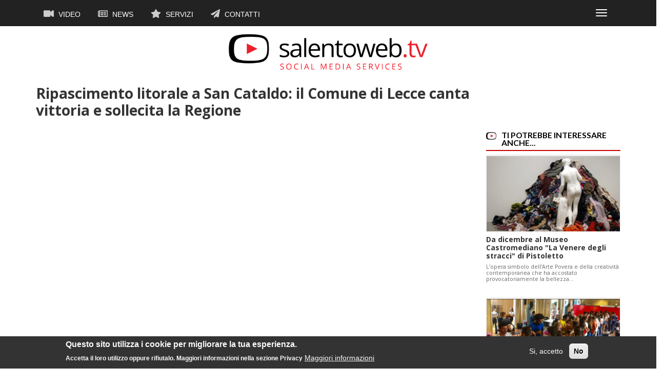

--- FILE ---
content_type: text/html; charset=UTF-8
request_url: http://www.salentoweb.tv/video/4874/ripascimento-litorale-san-cataldo-comune-lecce-canta-vittoria-e-sollecita-regione
body_size: 7289
content:
<!DOCTYPE html>
<html  lang="it" dir="ltr" prefix="content: http://purl.org/rss/1.0/modules/content/  dc: http://purl.org/dc/terms/  foaf: http://xmlns.com/foaf/0.1/  og: http://ogp.me/ns#  rdfs: http://www.w3.org/2000/01/rdf-schema#  schema: http://schema.org/  sioc: http://rdfs.org/sioc/ns#  sioct: http://rdfs.org/sioc/types#  skos: http://www.w3.org/2004/02/skos/core#  xsd: http://www.w3.org/2001/XMLSchema# ">
  <head>
    <meta charset="utf-8" />
<script async src="https://www.googletagmanager.com/gtag/js?id=UA-5959199-2"></script>
<script>window.dataLayer = window.dataLayer || [];function gtag(){dataLayer.push(arguments)};gtag("js", new Date());gtag("config", "UA-5959199-2", {"groups":"default","anonymize_ip":true,"allow_ad_personalization_signals":false});</script>
<meta name="title" content="Ripascimento litorale a San Cataldo: il Comune di Lecce canta vittoria e sollecita la Regione - video su Salentoweb.tv" />
<link rel="canonical" href="http://www.salentoweb.tv/video/4874/ripascimento-litorale-san-cataldo-comune-lecce-canta-vittoria-e-sollecita-regione" />
<meta property="og:type" content="article" />
<meta property="og:title" content="Ripascimento litorale a San Cataldo: il Comune di Lecce canta vittoria e sollecita la Regione" />
<meta property="og:image" content="http://www.salentoweb.tv/sites/default/files/styles/home_marketing_4_3/public/images/video-anteprime/san_cataldo.jpg?itok=UFYuueTM" />
<meta property="og:image:url" content="http://www.salentoweb.tv/sites/default/files/styles/home_marketing_4_3/public/images/video-anteprime/san_cataldo.jpg?itok=UFYuueTM" />
<meta property="og:image:type" content="image/jpeg" />
<meta property="og:image:width" content="800" />
<meta property="og:image:height" content="600" />
<meta property="og:image:alt" content="Ripascimento litorale a San Cataldo: il Comune di Lecce canta vittoria e sollecita la Regione" />
<meta property="og:updated_time" content="18 Marzo, 2018 - 22:39" />
<meta property="article:publisher" content="https://www.facebook.com/SalentoWeb/" />
<meta property="article:section" content="Politica e Cronaca" />
<meta property="article:tag" content="Ripascimento" />
<meta property="article:tag" content="San Cataldo" />
<meta property="article:tag" content="Comune di Lecce" />
<meta property="article:tag" content="Regione Puglia" />
<meta property="article:tag" content="erosione coste" />
<meta property="article:published_time" content="9 Luglio, 2011 - 12:49" />
<meta property="article:modified_time" content="18 Marzo, 2018 - 22:39" />
<meta name="Generator" content="Drupal 8 (https://www.drupal.org)" />
<meta name="MobileOptimized" content="width" />
<meta name="HandheldFriendly" content="true" />
<meta name="viewport" content="width=device-width, initial-scale=1.0" />
<script>function euCookieComplianceLoadScripts(category) {}</script>
<style>div#sliding-popup, div#sliding-popup .eu-cookie-withdraw-banner, .eu-cookie-withdraw-tab {background: #333333} div#sliding-popup.eu-cookie-withdraw-wrapper { background: transparent; } #sliding-popup h1, #sliding-popup h2, #sliding-popup h3, #sliding-popup p, #sliding-popup label, #sliding-popup div, .eu-cookie-compliance-more-button, .eu-cookie-compliance-secondary-button, .eu-cookie-withdraw-tab { color: #fafafa;} .eu-cookie-withdraw-tab { border-color: #fafafa;}</style>
<script type="application/ld+json">{
    "@context": "https://schema.org",
    "@graph": [
        {
            "@type": "NewsArticle",
            "name": "Ripascimento litorale a San Cataldo: il Comune di Lecce canta vittoria e sollecita la Regione",
            "headline": "Ripascimento litorale a San Cataldo: il Comune di Lecce canta vittoria e sollecita la Regione",
            "description": "Si dichiarano soddisfatti il sindaco di Lecce, Paolo Perrone e l\u0027assessore ai Lavori Pubblici, Gaetano Messuti. Il progetto pilota adottato per il ripascimento del litorale della marina di San Cataldo ha dato ottimi risultati, nonostante le ultime mareggiate. Sollecitano ora la Regione Puglia a finanziare gli altri quattro progetti, già presentati, per il completamento di San Cataldo, Spiaggiabella, Torre Chianca e Frigole.",
            "about": [
                "Ripascimento",
                "San Cataldo",
                "Comune di Lecce",
                "Regione Puglia",
                "erosione coste"
            ],
            "image": {
                "@type": "ImageObject",
                "representativeOfPage": "True",
                "url": "http://www.salentoweb.tv/sites/default/files/styles/home_marketing_4_3/public/images/video-anteprime/san_cataldo.jpg?itok=UFYuueTM",
                "width": "800",
                "height": "600"
            },
            "datePublished": "9 Luglio, 2011 - 12:49",
            "dateModified": "18 Marzo, 2018 - 22:39",
            "isAccessibleForFree": "True",
            "author": {
                "@type": "Person",
                "name": "Salentoweb.tv",
                "url": "https://www.salentoweb.tv/"
            },
            "publisher": {
                "@type": "Organization",
                "name": "Salentoweb.tv",
                "url": "https://www.salentoweb.tv/"
            }
        }
    ]
}</script>
<link rel="revision" href="http://www.salentoweb.tv/video/4874/ripascimento-litorale-san-cataldo-comune-lecce-canta-vittoria-e-sollecita-regione" />

    <title>Ripascimento litorale a San Cataldo: il Comune di Lecce canta vittoria e sollecita la Regione - video su Salentoweb.tv</title>
    <link rel="stylesheet" media="all" href="/sites/default/files/css/css_ulS-XvmFSUzeiw6fv4yR83AoLFQSQfvCqyqRV7BMH84.css?pxo1jq" />
<link rel="stylesheet" media="all" href="//cdn.jsdelivr.net/npm/bootstrap@3.4.1/dist/css/bootstrap.min.css" />
<link rel="stylesheet" media="all" href="//cdn.jsdelivr.net/npm/@unicorn-fail/drupal-bootstrap-styles@0.0.2/dist/3.4.0/8.x-3.x/drupal-bootstrap.min.css" />
<link rel="stylesheet" media="all" href="/sites/default/files/css/css_PIpp0cNDS8Qnb-mlI7eo9nCb_Syi0pXIRaBC7KPh9Mg.css?pxo1jq" />

    
<!--[if lte IE 8]>
<script src="/sites/default/files/js/js_5pblD_J81Un8WNutlckfG6mtVETUMqzCGEz8Bh1q_J4.js"></script>
<![endif]-->

  </head>
  <body class="path-node page-node-type-video navbar-is-static-top has-glyphicons">
    <a href="#main-content" class="visually-hidden focusable skip-link">
      Salta al contenuto principale
    </a>
    
      <div class="dialog-off-canvas-main-canvas" data-off-canvas-main-canvas>
              <header class="navbar navbar-inverse navbar-static-top" id="navbar" role="banner">
              <div class="container">
            <div class="navbar-header">
          <div class="region region-navigation">
    <nav role="navigation" aria-labelledby="block-salentowebtv-main-menu-menu" id="block-salentowebtv-main-menu">
            <h2 class="sr-only" id="block-salentowebtv-main-menu-menu">Navigazione principale</h2>

      
      <ul class="menu menu--main nav navbar-nav">
                      <li class="first">
                                        <a href="/video" data-drupal-link-system-path="video"><i class="fa fas fa-video" aria-hidden="true"></i> Video</a>
              </li>
                      <li>
                                        <a href="/news" data-drupal-link-system-path="news"><i class="fa far fa-newspaper" aria-hidden="true"></i> News</a>
              </li>
                      <li>
                                        <a href="/servizi" data-drupal-link-system-path="node/89"><i class="fa fas fa-star" aria-hidden="true"></i> Servizi</a>
              </li>
                      <li class="last">
                                        <a href="/contatti" data-drupal-link-system-path="node/3142"><i class="fa fas fa-paper-plane" aria-hidden="true"></i> Contatti</a>
              </li>
        </ul>
  

  </nav>

  </div>

                          <button type="button" class="navbar-toggle" data-toggle="collapse" data-target="#navbar-collapse">
            <span class="sr-only">Toggle navigation</span>
            <span class="icon-bar"></span>
            <span class="icon-bar"></span>
            <span class="icon-bar"></span>
          </button>
              </div>

                    <div id="navbar-collapse" class="navbar-collapse collapse">
            <div class="region region-navigation-collapsible">
    <nav role="navigation" aria-labelledby="block-primarylinks-menu" id="block-primarylinks">
            
  <h2 class="visually-hidden" id="block-primarylinks-menu">Primary links</h2>
  

        
      <ul class="menu menu--primary-links nav">
                      <li class="first">
                                        <a href="/video/8496/weareinpuglia-mercatino-gusto-bit-2014" data-drupal-link-system-path="node/8496">Weareinpuglia</a>
              </li>
                      <li>
                                        <a href="/canali/iobevosalentino" data-drupal-link-system-path="taxonomy/term/18009">#iobevosalentino</a>
              </li>
                      <li class="last">
                                        <a href="https://www.facebook.com/AROLE3/" title="Servizio Igiene Urbana ARO LE/3">ARO LE/3</a>
              </li>
        </ul>
  

  </nav>

  </div>

        </div>
                    </div>
          </header>
  
    <div class="row header-row">

                              <div class="col-sm-12" role="heading">
              <div class="region region-header">
          <a class="logo navbar-btn pull-left" href="/" title="Home" rel="home">
      <img src="/sites/default/files/salento-web-tv-logo-01.png" alt="Home" />
    </a>
        <a class="name navbar-brand" href="/" title="Home" rel="home">Salentoweb.tv</a>
    
  </div>

          </div>
                  </div>

  <div role="main" class="main-container container js-quickedit-main-content">
    <div class="row">

            
                  <section class="col-sm-9">

                                      <div class="highlighted">  <div class="region region-highlighted">
    <div data-drupal-messages-fallback class="hidden"></div>

  </div>
</div>
                  
                
                          <a id="main-content"></a>
            <div class="region region-content">
      
    <h1 class="page-header"><span>Ripascimento litorale a San Cataldo: il Comune di Lecce canta vittoria e sollecita la Regione</span>
</h1>

  <article role="article" about="/video/4874/ripascimento-litorale-san-cataldo-comune-lecce-canta-vittoria-e-sollecita-regione" class="video full clearfix">

  
    

  
  <div class="content">
    
            <div class="field field--name-field-videoembed field--type-video-embed-field field--label-hidden field--item"><div class="video-embed-field-provider-youtube video-embed-field-responsive-video form-group"><iframe width="854" height="480" frameborder="0" allowfullscreen="allowfullscreen" src="https://www.youtube.com/embed/yqO5OnMtJRs?autoplay=1&amp;start=0&amp;rel=0"></iframe>
</div>
</div>
      
            <div class="field field--name-field-descrizione field--type-text-long field--label-hidden field--item"><p>Si dichiarano soddisfatti il sindaco di Lecce, Paolo Perrone e l'assessore ai Lavori Pubblici, Gaetano Messuti. Il progetto pilota adottato per il ripascimento del litorale della marina di San Cataldo ha dato ottimi risultati, nonostante le ultime mareggiate. Sollecitano ora la Regione Puglia a finanziare gli altri quattro progetti, già presentati, per il completamento di San Cataldo, Spiaggiabella, Torre Chianca e Frigole.</p>
</div>
      
      <div class="field field--name-field-categorie field--type-entity-reference field--label-hidden field--items">
              <div class="field--item"><a href="/categorie/politica-cronaca" hreflang="it">Politica e Cronaca</a></div>
          </div>
  
      <div class="field field--name-field-tags field--type-entity-reference field--label-hidden field--items">
              <div class="field--item"><a href="/tag/ripascimento" hreflang="it">Ripascimento</a></div>
              <div class="field--item"><a href="/tag/san-cataldo" hreflang="it">San Cataldo</a></div>
              <div class="field--item"><a href="/tag/comune-lecce" hreflang="it">Comune di Lecce</a></div>
              <div class="field--item"><a href="/tag/regione-puglia" hreflang="it">Regione Puglia</a></div>
              <div class="field--item"><a href="/tag/erosione-coste" hreflang="it">erosione coste</a></div>
          </div>
  
  </div>

</article>


  </div>

              </section>

                              <aside class="col-sm-3" role="complementary">
              <div class="region region-sidebar-second">
    <section class="views-element-container block block-views block-views-blockrelated-content-block-1 clearfix" id="block-views-block-related-content-block-1">
  
      <h2 class="block-title">Ti potrebbe interessare anche...</h2>
    

      <div class="form-group"><div class="view view-related-content view-id-related_content view-display-id-block_1 js-view-dom-id-dd9f39e94b4389ef0785713e53765b429b788091124c8865a42e3cf117e3bae3">
  
    
      
      <div class="view-content">
      <div id="views-bootstrap-related-content-block-1"  class="grid views-view-grid horizontal">
            <div class="row">
                  <div class="col col-xs-6 col-sm-6 col-md-12 col-lg-12 row-relatedcontent">
            <div class="views-field views-field-field-imgnews"><div class="field-content"></div></div><div class="views-field views-field-field-videothumb"><div class="field-content">  <a href="/video/10693/dicembre-al-museo-castromediano-venere-degli-stracci-pistoletto" hreflang="it"><img src="/sites/default/files/styles/news_retina/public/images/video-anteprime/%5Bdate-in-tz%5D/venere-degli-stracci-696x451.jpg?itok=Yl2BZTQj" width="600" height="338" alt="venere degli stracci pistoletto a lecce" typeof="foaf:Image" class="img-responsive" />

</a>
</div></div><div class="views-field views-field-title"><span class="field-content"><a href="/video/10693/dicembre-al-museo-castromediano-venere-degli-stracci-pistoletto" hreflang="it">Da dicembre al Museo Castromediano &quot;La Venere degli stracci&quot; di Pistoletto</a></span></div><div class="views-field views-field-body"><div class="field-content"></div></div><div class="views-field views-field-field-descrizione"><div class="field-content">L’opera simbolo dell’Arte Povera e della creatività contemporanea che ha accostato provocatoriamente la bellezza…</div></div>
          </div>
              </div>
          <div class="row">
                  <div class="col col-xs-6 col-sm-6 col-md-12 col-lg-12 row-relatedcontent">
            <div class="views-field views-field-field-imgnews"><div class="field-content"></div></div><div class="views-field views-field-field-videothumb"><div class="field-content">  <a href="/video/10682/lecce-riqualificazione-parco-balsamo-agenti-0011-missione-inclusione" hreflang="it"><img src="/sites/default/files/styles/news_retina/public/images/video-anteprime/%5Bdate-in-tz%5D/Agenti%200011.jpg?itok=URbTcQMv" width="600" height="338" alt="agenti 0011 missione inclusione" typeof="foaf:Image" class="img-responsive" />

</a>
</div></div><div class="views-field views-field-title"><span class="field-content"><a href="/video/10682/lecce-riqualificazione-parco-balsamo-agenti-0011-missione-inclusione" hreflang="it">A Lecce la riqualificazione di Parco Balsamo con gli Agenti 0011 - Missione Inclusione</a></span></div><div class="views-field views-field-body"><div class="field-content"></div></div><div class="views-field views-field-field-descrizione"><div class="field-content">Facciamo lo shampoo a Parco Balsamo! Agenti 0011 - Missione Inclusione
38 studenti del Liceo Scientifico Cosimo De…</div></div>
          </div>
              </div>
          <div class="row">
                  <div class="col col-xs-6 col-sm-6 col-md-12 col-lg-12 row-relatedcontent">
            <div class="views-field views-field-field-imgnews"><div class="field-content"></div></div><div class="views-field views-field-field-videothumb"><div class="field-content">  <a href="/video/10681/cibo-e-vita-non-sprecarlo-parte-iideg-spot-video" hreflang="it"><img src="/sites/default/files/styles/news_retina/public/images/video-anteprime/%5Bdate-in-tz%5D/70032137_536313870461641_2745793401449349120_n.jpg?itok=zugmSXh0" width="600" height="338" alt="#noinonsprechiamo" typeof="foaf:Image" class="img-responsive" />

</a>
</div></div><div class="views-field views-field-title"><span class="field-content"><a href="/video/10681/cibo-e-vita-non-sprecarlo-parte-iideg-spot-video" hreflang="it">“Il cibo è vita, non sprecarlo!” Parte II° - Spot Video</a></span></div><div class="views-field views-field-body"><div class="field-content"></div></div><div class="views-field views-field-field-descrizione"><div class="field-content">”Il cibo è vita, non sprecarlo": spot Regione Puglia con Solfrizzi e Stornaiolo
La seconda versione dello SPOT VIDEO…</div></div>
          </div>
              </div>
          <div class="row">
                  <div class="col col-xs-6 col-sm-6 col-md-12 col-lg-12 row-relatedcontent">
            <div class="views-field views-field-field-imgnews"><div class="field-content"></div></div><div class="views-field views-field-field-videothumb"><div class="field-content">  <a href="/video/10670/laeroporto-brindisi-ospita-anno-mare-dellintimita-larcheologia-subacquea-racconta" hreflang="it"><img src="/sites/default/files/styles/news_retina/public/images/video-anteprime/%5Bdate-in-tz%5D/nel%20mare%20dell%27intimita%CC%80-mostra%20.jpg?itok=Ef4eNrxY" width="600" height="338" alt="nel mare dell&#039;intimità - mostra aeroporto br" typeof="foaf:Image" class="img-responsive" />

</a>
</div></div><div class="views-field views-field-title"><span class="field-content"><a href="/video/10670/laeroporto-brindisi-ospita-anno-mare-dellintimita-larcheologia-subacquea-racconta" hreflang="it">L&#039;Aeroporto di Brindisi ospita per un anno &quot;Nel Mare dell&#039;intimità. L&#039;archeologia subacquea racconta il Salento&quot;</a></span></div><div class="views-field views-field-body"><div class="field-content"></div></div><div class="views-field views-field-field-descrizione"><div class="field-content">Il Mare sarà la voce narrante che accoglierà visitatori e turisti che approderanno nell' Aeroporto Del Salento,…</div></div>
          </div>
              </div>
          <div class="row">
                  <div class="col col-xs-6 col-sm-6 col-md-12 col-lg-12 row-relatedcontent">
            <div class="views-field views-field-field-imgnews"><div class="field-content"></div></div><div class="views-field views-field-field-videothumb"><div class="field-content">  <a href="/video/10668/cibo-e-vita-non-sprecarlo-video-spot-regione-puglia" hreflang="it"><img src="/sites/default/files/styles/news_retina/public/images/video-anteprime/%5Bdate-in-tz%5D/noi%20non%20sprechiamo.png.jpg?itok=SvfUPiMi" width="600" height="338" alt="noi non sprechiamo" typeof="foaf:Image" class="img-responsive" />

</a>
</div></div><div class="views-field views-field-title"><span class="field-content"><a href="/video/10668/cibo-e-vita-non-sprecarlo-video-spot-regione-puglia" hreflang="it">“Il cibo è vita, non sprecarlo!”  - Video Spot Regione Puglia </a></span></div><div class="views-field views-field-body"><div class="field-content"></div></div><div class="views-field views-field-field-descrizione"><div class="field-content">“Il cibo è vita, non sprecarlo!”: al via la campagna di informazione e sensibilizzazione della Regione Puglia contro lo…</div></div>
          </div>
              </div>
      </div>

    </div>
  
          </div>
</div>

  </section>


  </div>

          </aside>
                  </div>
  </div>

<div class="row footer-row">
      <footer class="footer container" role="contentinfo">
        <div class="region region-footer">
    <section id="block-socialicons" class="block block-block-content block-block-contente1d990ae-46f6-4e2d-a465-86d9f7605a62 clearfix">
  
    

      
            <div class="field field--name-body field--type-text-with-summary field--label-hidden field--item"><ul class="social-icons">
<li><a href="https://www.facebook.com/SalentoWeb/"><i class="fab fa-facebook"></i></a></li>
<li><a href="https://twitter.com/salentowebtv"><i class="fab fa-twitter"></i></a></li>
<li><a href="https://www.instagram.com/salentowebtv/"><i class="fab fa-instagram"></i></a></li>
<li><a href="https://www.youtube.com/channel/UCzZ8OjF8YsTKEKrX4-iCzrw"><i class="fab fa-youtube"></i></a></li>
<li><a href="https://www.pinterest.it/salentowebtv/"><i class="fab fa-pinterest"></i></a></li>
<li><a href="https://www.flickr.com/photos/salentowebtv/"><i class="fab fa-flickr"></i></a></li>
<li><a href="/"><i class="fab fa-spotify"></i></a></li>
<li><a href="/contatti"><i class="far fa-envelope"></i></a></li>
</ul>
</div>
      
  </section>

<section id="block-infofooter" class="block block-block-content block-block-content0c890a4e-38d2-4690-b116-1f264b7943fc clearfix">
  
    

      
            <div class="field field--name-body field--type-text-with-summary field--label-hidden field--item"><p><strong>Salentoweb.tv - Social Media Services</strong> è di <strong>Incima srl</strong><br />
Via M. Chiatante, 9 - 73100 Lecce<br />
P. IVA 03570220750<br />
mail: <a href="mailto:info@salentoweb.tv">info@salentoweb.tv</a><br />
PEC <a href="mailto:incima@pec.it">incima@pec.it</a></p>
<p><a href="/privacy">Privacy e Trattamento Dati Personali</a></p>
<p>Web Design: <a href="http://androe.com">Andrea Riezzo</a></p>
</div>
      
  </section>


  </div>

    </footer>
  </div>
  </div>

    
    <script type="application/json" data-drupal-selector="drupal-settings-json">{"path":{"baseUrl":"\/","scriptPath":null,"pathPrefix":"","currentPath":"node\/4874","currentPathIsAdmin":false,"isFront":false,"currentLanguage":"it"},"pluralDelimiter":"\u0003","google_analytics":{"account":"UA-5959199-2","trackOutbound":true,"trackMailto":true,"trackDownload":true,"trackDownloadExtensions":"7z|aac|arc|arj|asf|asx|avi|bin|csv|doc(x|m)?|dot(x|m)?|exe|flv|gif|gz|gzip|hqx|jar|jpe?g|js|mp(2|3|4|e?g)|mov(ie)?|msi|msp|pdf|phps|png|ppt(x|m)?|pot(x|m)?|pps(x|m)?|ppam|sld(x|m)?|thmx|qtm?|ra(m|r)?|sea|sit|tar|tgz|torrent|txt|wav|wma|wmv|wpd|xls(x|m|b)?|xlt(x|m)|xlam|xml|z|zip"},"eu_cookie_compliance":{"popup_enabled":true,"popup_agreed_enabled":false,"popup_hide_agreed":false,"popup_clicking_confirmation":false,"popup_scrolling_confirmation":false,"popup_html_info":"\u003Cdiv class=\u0022eu-cookie-compliance-banner eu-cookie-compliance-banner-info eu-cookie-compliance-banner--opt-in\u0022\u003E\n  \u003Cdiv class=\u0022popup-content info eu-cookie-compliance-content\u0022\u003E\n    \u003Cdiv id=\u0022popup-text\u0022 class=\u0022eu-cookie-compliance-message\u0022\u003E\n      \u003Ch2\u003EQuesto sito utilizza i cookie per migliorare la tua esperienza.\u003C\/h2\u003E\n\u003Cp\u003EAccetta il loro utilizzo oppure rifiutalo. Maggiori informazioni nella sezione Privacy\u003C\/p\u003E\n\n              \u003Cbutton type=\u0022button\u0022 class=\u0022find-more-button eu-cookie-compliance-more-button\u0022\u003EMaggiori informazioni\u003C\/button\u003E\n          \u003C\/div\u003E\n\n    \n    \u003Cdiv id=\u0022popup-buttons\u0022 class=\u0022eu-cookie-compliance-buttons\u0022\u003E\n      \u003Cbutton type=\u0022button\u0022 class=\u0022agree-button eu-cookie-compliance-secondary-button\u0022\u003ESi, accetto\u003C\/button\u003E\n              \u003Cbutton type=\u0022button\u0022 class=\u0022decline-button eu-cookie-compliance-default-button\u0022\u003ENo\u003C\/button\u003E\n          \u003C\/div\u003E\n  \u003C\/div\u003E\n\u003C\/div\u003E","use_mobile_message":false,"mobile_popup_html_info":"\u003Cdiv class=\u0022eu-cookie-compliance-banner eu-cookie-compliance-banner-info eu-cookie-compliance-banner--opt-in\u0022\u003E\n  \u003Cdiv class=\u0022popup-content info eu-cookie-compliance-content\u0022\u003E\n    \u003Cdiv id=\u0022popup-text\u0022 class=\u0022eu-cookie-compliance-message\u0022\u003E\n      \n              \u003Cbutton type=\u0022button\u0022 class=\u0022find-more-button eu-cookie-compliance-more-button\u0022\u003EMaggiori informazioni\u003C\/button\u003E\n          \u003C\/div\u003E\n\n    \n    \u003Cdiv id=\u0022popup-buttons\u0022 class=\u0022eu-cookie-compliance-buttons\u0022\u003E\n      \u003Cbutton type=\u0022button\u0022 class=\u0022agree-button eu-cookie-compliance-secondary-button\u0022\u003ESi, accetto\u003C\/button\u003E\n              \u003Cbutton type=\u0022button\u0022 class=\u0022decline-button eu-cookie-compliance-default-button\u0022\u003ENo\u003C\/button\u003E\n          \u003C\/div\u003E\n  \u003C\/div\u003E\n\u003C\/div\u003E","mobile_breakpoint":768,"popup_html_agreed":false,"popup_use_bare_css":false,"popup_height":"auto","popup_width":"100%","popup_delay":1000,"popup_link":"\/privacy","popup_link_new_window":true,"popup_position":false,"popup_language":"it","store_consent":false,"better_support_for_screen_readers":false,"cookie_name":"","reload_page":true,"domain":"","popup_eu_only_js":false,"cookie_lifetime":100,"cookie_session":0,"disagree_do_not_show_popup":false,"method":"opt_in","whitelisted_cookies":"","withdraw_markup":"\u003Cbutton type=\u0022button\u0022 class=\u0022eu-cookie-withdraw-tab\u0022\u003EPrivacy settings\u003C\/button\u003E\n\u003Cdiv class=\u0022eu-cookie-withdraw-banner\u0022\u003E\n  \u003Cdiv class=\u0022popup-content info eu-cookie-compliance-content\u0022\u003E\n    \u003Cdiv id=\u0022popup-text\u0022 class=\u0022eu-cookie-compliance-message\u0022\u003E\n      \u003Ch2\u003EWe use cookies on this site to enhance your user experience\u003C\/h2\u003E\n\u003Cp\u003EYou have given your consent for us to set cookies.\u003C\/p\u003E\n\n    \u003C\/div\u003E\n    \u003Cdiv id=\u0022popup-buttons\u0022 class=\u0022eu-cookie-compliance-buttons\u0022\u003E\n      \u003Cbutton type=\u0022button\u0022 class=\u0022eu-cookie-withdraw-button\u0022\u003EWithdraw consent\u003C\/button\u003E\n    \u003C\/div\u003E\n  \u003C\/div\u003E\n\u003C\/div\u003E","withdraw_enabled":false,"withdraw_button_on_info_popup":false,"cookie_categories":[],"enable_save_preferences_button":true,"fix_first_cookie_category":true,"select_all_categories_by_default":false},"bootstrap":{"forms_has_error_value_toggle":1,"modal_animation":1,"modal_backdrop":"true","modal_focus_input":1,"modal_keyboard":1,"modal_select_text":1,"modal_show":1,"modal_size":"","popover_enabled":1,"popover_animation":1,"popover_auto_close":1,"popover_container":"body","popover_content":"","popover_delay":"0","popover_html":0,"popover_placement":"right","popover_selector":"","popover_title":"","popover_trigger":"click","tooltip_enabled":1,"tooltip_animation":1,"tooltip_container":"body","tooltip_delay":"0","tooltip_html":0,"tooltip_placement":"auto left","tooltip_selector":"","tooltip_trigger":"hover"},"user":{"uid":0,"permissionsHash":"bcb228a76e2b9657b0eabad60eeed72a0f9e5e5d93d0bcdf9ea49d27ff62680d"}}</script>
<script src="/sites/default/files/js/js_tc7BVT2-E9Ccdx2O-44DPBufIColNqNPt5IKR61eLtE.js"></script>
<script src="/sites/default/files/js/js_4c-wN3U0VDUz3XkFnFOcfaQ15o49zs3D5Zj_1bVrkfg.js"></script>
<script src="//use.fontawesome.com/releases/v5.0.1/js/all.js"></script>
<script src="/sites/default/files/js/js__1L7OsQvKeoYZW8v8AvxYuBxiyhgsBztoqmR520ALsc.js"></script>
<script src="//cdn.jsdelivr.net/npm/bootstrap@3.4.1/dist/js/bootstrap.min.js" integrity="sha256-nuL8/2cJ5NDSSwnKD8VqreErSWHtnEP9E7AySL+1ev4=" crossorigin="anonymous"></script>
<script src="/sites/default/files/js/js_D5s0q8HGrdCGX6RuALqKTev4KgF2FSS1N8lc2A1dUjA.js"></script>
<script src="/sites/default/files/js/js_aMHQbZJPdbH9oMBAdAiujhXpX1pwjhbE6zXPYn2KeN4.js"></script>

  </body>
</html>
